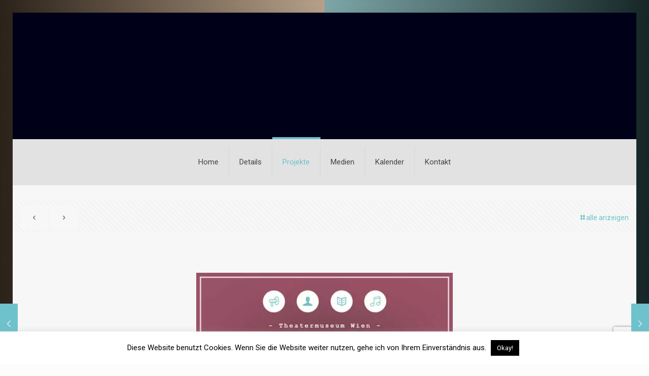

--- FILE ---
content_type: text/html; charset=utf-8
request_url: https://www.google.com/recaptcha/api2/anchor?ar=1&k=6Lf6SogjAAAAACH7y5fa9Y53m-pIWFQfNFbRjDYY&co=aHR0cHM6Ly93d3cua3VjaGlua2EuY2M6NDQz&hl=en&v=PoyoqOPhxBO7pBk68S4YbpHZ&size=invisible&anchor-ms=20000&execute-ms=30000&cb=d6rpdcxbla3r
body_size: 48787
content:
<!DOCTYPE HTML><html dir="ltr" lang="en"><head><meta http-equiv="Content-Type" content="text/html; charset=UTF-8">
<meta http-equiv="X-UA-Compatible" content="IE=edge">
<title>reCAPTCHA</title>
<style type="text/css">
/* cyrillic-ext */
@font-face {
  font-family: 'Roboto';
  font-style: normal;
  font-weight: 400;
  font-stretch: 100%;
  src: url(//fonts.gstatic.com/s/roboto/v48/KFO7CnqEu92Fr1ME7kSn66aGLdTylUAMa3GUBHMdazTgWw.woff2) format('woff2');
  unicode-range: U+0460-052F, U+1C80-1C8A, U+20B4, U+2DE0-2DFF, U+A640-A69F, U+FE2E-FE2F;
}
/* cyrillic */
@font-face {
  font-family: 'Roboto';
  font-style: normal;
  font-weight: 400;
  font-stretch: 100%;
  src: url(//fonts.gstatic.com/s/roboto/v48/KFO7CnqEu92Fr1ME7kSn66aGLdTylUAMa3iUBHMdazTgWw.woff2) format('woff2');
  unicode-range: U+0301, U+0400-045F, U+0490-0491, U+04B0-04B1, U+2116;
}
/* greek-ext */
@font-face {
  font-family: 'Roboto';
  font-style: normal;
  font-weight: 400;
  font-stretch: 100%;
  src: url(//fonts.gstatic.com/s/roboto/v48/KFO7CnqEu92Fr1ME7kSn66aGLdTylUAMa3CUBHMdazTgWw.woff2) format('woff2');
  unicode-range: U+1F00-1FFF;
}
/* greek */
@font-face {
  font-family: 'Roboto';
  font-style: normal;
  font-weight: 400;
  font-stretch: 100%;
  src: url(//fonts.gstatic.com/s/roboto/v48/KFO7CnqEu92Fr1ME7kSn66aGLdTylUAMa3-UBHMdazTgWw.woff2) format('woff2');
  unicode-range: U+0370-0377, U+037A-037F, U+0384-038A, U+038C, U+038E-03A1, U+03A3-03FF;
}
/* math */
@font-face {
  font-family: 'Roboto';
  font-style: normal;
  font-weight: 400;
  font-stretch: 100%;
  src: url(//fonts.gstatic.com/s/roboto/v48/KFO7CnqEu92Fr1ME7kSn66aGLdTylUAMawCUBHMdazTgWw.woff2) format('woff2');
  unicode-range: U+0302-0303, U+0305, U+0307-0308, U+0310, U+0312, U+0315, U+031A, U+0326-0327, U+032C, U+032F-0330, U+0332-0333, U+0338, U+033A, U+0346, U+034D, U+0391-03A1, U+03A3-03A9, U+03B1-03C9, U+03D1, U+03D5-03D6, U+03F0-03F1, U+03F4-03F5, U+2016-2017, U+2034-2038, U+203C, U+2040, U+2043, U+2047, U+2050, U+2057, U+205F, U+2070-2071, U+2074-208E, U+2090-209C, U+20D0-20DC, U+20E1, U+20E5-20EF, U+2100-2112, U+2114-2115, U+2117-2121, U+2123-214F, U+2190, U+2192, U+2194-21AE, U+21B0-21E5, U+21F1-21F2, U+21F4-2211, U+2213-2214, U+2216-22FF, U+2308-230B, U+2310, U+2319, U+231C-2321, U+2336-237A, U+237C, U+2395, U+239B-23B7, U+23D0, U+23DC-23E1, U+2474-2475, U+25AF, U+25B3, U+25B7, U+25BD, U+25C1, U+25CA, U+25CC, U+25FB, U+266D-266F, U+27C0-27FF, U+2900-2AFF, U+2B0E-2B11, U+2B30-2B4C, U+2BFE, U+3030, U+FF5B, U+FF5D, U+1D400-1D7FF, U+1EE00-1EEFF;
}
/* symbols */
@font-face {
  font-family: 'Roboto';
  font-style: normal;
  font-weight: 400;
  font-stretch: 100%;
  src: url(//fonts.gstatic.com/s/roboto/v48/KFO7CnqEu92Fr1ME7kSn66aGLdTylUAMaxKUBHMdazTgWw.woff2) format('woff2');
  unicode-range: U+0001-000C, U+000E-001F, U+007F-009F, U+20DD-20E0, U+20E2-20E4, U+2150-218F, U+2190, U+2192, U+2194-2199, U+21AF, U+21E6-21F0, U+21F3, U+2218-2219, U+2299, U+22C4-22C6, U+2300-243F, U+2440-244A, U+2460-24FF, U+25A0-27BF, U+2800-28FF, U+2921-2922, U+2981, U+29BF, U+29EB, U+2B00-2BFF, U+4DC0-4DFF, U+FFF9-FFFB, U+10140-1018E, U+10190-1019C, U+101A0, U+101D0-101FD, U+102E0-102FB, U+10E60-10E7E, U+1D2C0-1D2D3, U+1D2E0-1D37F, U+1F000-1F0FF, U+1F100-1F1AD, U+1F1E6-1F1FF, U+1F30D-1F30F, U+1F315, U+1F31C, U+1F31E, U+1F320-1F32C, U+1F336, U+1F378, U+1F37D, U+1F382, U+1F393-1F39F, U+1F3A7-1F3A8, U+1F3AC-1F3AF, U+1F3C2, U+1F3C4-1F3C6, U+1F3CA-1F3CE, U+1F3D4-1F3E0, U+1F3ED, U+1F3F1-1F3F3, U+1F3F5-1F3F7, U+1F408, U+1F415, U+1F41F, U+1F426, U+1F43F, U+1F441-1F442, U+1F444, U+1F446-1F449, U+1F44C-1F44E, U+1F453, U+1F46A, U+1F47D, U+1F4A3, U+1F4B0, U+1F4B3, U+1F4B9, U+1F4BB, U+1F4BF, U+1F4C8-1F4CB, U+1F4D6, U+1F4DA, U+1F4DF, U+1F4E3-1F4E6, U+1F4EA-1F4ED, U+1F4F7, U+1F4F9-1F4FB, U+1F4FD-1F4FE, U+1F503, U+1F507-1F50B, U+1F50D, U+1F512-1F513, U+1F53E-1F54A, U+1F54F-1F5FA, U+1F610, U+1F650-1F67F, U+1F687, U+1F68D, U+1F691, U+1F694, U+1F698, U+1F6AD, U+1F6B2, U+1F6B9-1F6BA, U+1F6BC, U+1F6C6-1F6CF, U+1F6D3-1F6D7, U+1F6E0-1F6EA, U+1F6F0-1F6F3, U+1F6F7-1F6FC, U+1F700-1F7FF, U+1F800-1F80B, U+1F810-1F847, U+1F850-1F859, U+1F860-1F887, U+1F890-1F8AD, U+1F8B0-1F8BB, U+1F8C0-1F8C1, U+1F900-1F90B, U+1F93B, U+1F946, U+1F984, U+1F996, U+1F9E9, U+1FA00-1FA6F, U+1FA70-1FA7C, U+1FA80-1FA89, U+1FA8F-1FAC6, U+1FACE-1FADC, U+1FADF-1FAE9, U+1FAF0-1FAF8, U+1FB00-1FBFF;
}
/* vietnamese */
@font-face {
  font-family: 'Roboto';
  font-style: normal;
  font-weight: 400;
  font-stretch: 100%;
  src: url(//fonts.gstatic.com/s/roboto/v48/KFO7CnqEu92Fr1ME7kSn66aGLdTylUAMa3OUBHMdazTgWw.woff2) format('woff2');
  unicode-range: U+0102-0103, U+0110-0111, U+0128-0129, U+0168-0169, U+01A0-01A1, U+01AF-01B0, U+0300-0301, U+0303-0304, U+0308-0309, U+0323, U+0329, U+1EA0-1EF9, U+20AB;
}
/* latin-ext */
@font-face {
  font-family: 'Roboto';
  font-style: normal;
  font-weight: 400;
  font-stretch: 100%;
  src: url(//fonts.gstatic.com/s/roboto/v48/KFO7CnqEu92Fr1ME7kSn66aGLdTylUAMa3KUBHMdazTgWw.woff2) format('woff2');
  unicode-range: U+0100-02BA, U+02BD-02C5, U+02C7-02CC, U+02CE-02D7, U+02DD-02FF, U+0304, U+0308, U+0329, U+1D00-1DBF, U+1E00-1E9F, U+1EF2-1EFF, U+2020, U+20A0-20AB, U+20AD-20C0, U+2113, U+2C60-2C7F, U+A720-A7FF;
}
/* latin */
@font-face {
  font-family: 'Roboto';
  font-style: normal;
  font-weight: 400;
  font-stretch: 100%;
  src: url(//fonts.gstatic.com/s/roboto/v48/KFO7CnqEu92Fr1ME7kSn66aGLdTylUAMa3yUBHMdazQ.woff2) format('woff2');
  unicode-range: U+0000-00FF, U+0131, U+0152-0153, U+02BB-02BC, U+02C6, U+02DA, U+02DC, U+0304, U+0308, U+0329, U+2000-206F, U+20AC, U+2122, U+2191, U+2193, U+2212, U+2215, U+FEFF, U+FFFD;
}
/* cyrillic-ext */
@font-face {
  font-family: 'Roboto';
  font-style: normal;
  font-weight: 500;
  font-stretch: 100%;
  src: url(//fonts.gstatic.com/s/roboto/v48/KFO7CnqEu92Fr1ME7kSn66aGLdTylUAMa3GUBHMdazTgWw.woff2) format('woff2');
  unicode-range: U+0460-052F, U+1C80-1C8A, U+20B4, U+2DE0-2DFF, U+A640-A69F, U+FE2E-FE2F;
}
/* cyrillic */
@font-face {
  font-family: 'Roboto';
  font-style: normal;
  font-weight: 500;
  font-stretch: 100%;
  src: url(//fonts.gstatic.com/s/roboto/v48/KFO7CnqEu92Fr1ME7kSn66aGLdTylUAMa3iUBHMdazTgWw.woff2) format('woff2');
  unicode-range: U+0301, U+0400-045F, U+0490-0491, U+04B0-04B1, U+2116;
}
/* greek-ext */
@font-face {
  font-family: 'Roboto';
  font-style: normal;
  font-weight: 500;
  font-stretch: 100%;
  src: url(//fonts.gstatic.com/s/roboto/v48/KFO7CnqEu92Fr1ME7kSn66aGLdTylUAMa3CUBHMdazTgWw.woff2) format('woff2');
  unicode-range: U+1F00-1FFF;
}
/* greek */
@font-face {
  font-family: 'Roboto';
  font-style: normal;
  font-weight: 500;
  font-stretch: 100%;
  src: url(//fonts.gstatic.com/s/roboto/v48/KFO7CnqEu92Fr1ME7kSn66aGLdTylUAMa3-UBHMdazTgWw.woff2) format('woff2');
  unicode-range: U+0370-0377, U+037A-037F, U+0384-038A, U+038C, U+038E-03A1, U+03A3-03FF;
}
/* math */
@font-face {
  font-family: 'Roboto';
  font-style: normal;
  font-weight: 500;
  font-stretch: 100%;
  src: url(//fonts.gstatic.com/s/roboto/v48/KFO7CnqEu92Fr1ME7kSn66aGLdTylUAMawCUBHMdazTgWw.woff2) format('woff2');
  unicode-range: U+0302-0303, U+0305, U+0307-0308, U+0310, U+0312, U+0315, U+031A, U+0326-0327, U+032C, U+032F-0330, U+0332-0333, U+0338, U+033A, U+0346, U+034D, U+0391-03A1, U+03A3-03A9, U+03B1-03C9, U+03D1, U+03D5-03D6, U+03F0-03F1, U+03F4-03F5, U+2016-2017, U+2034-2038, U+203C, U+2040, U+2043, U+2047, U+2050, U+2057, U+205F, U+2070-2071, U+2074-208E, U+2090-209C, U+20D0-20DC, U+20E1, U+20E5-20EF, U+2100-2112, U+2114-2115, U+2117-2121, U+2123-214F, U+2190, U+2192, U+2194-21AE, U+21B0-21E5, U+21F1-21F2, U+21F4-2211, U+2213-2214, U+2216-22FF, U+2308-230B, U+2310, U+2319, U+231C-2321, U+2336-237A, U+237C, U+2395, U+239B-23B7, U+23D0, U+23DC-23E1, U+2474-2475, U+25AF, U+25B3, U+25B7, U+25BD, U+25C1, U+25CA, U+25CC, U+25FB, U+266D-266F, U+27C0-27FF, U+2900-2AFF, U+2B0E-2B11, U+2B30-2B4C, U+2BFE, U+3030, U+FF5B, U+FF5D, U+1D400-1D7FF, U+1EE00-1EEFF;
}
/* symbols */
@font-face {
  font-family: 'Roboto';
  font-style: normal;
  font-weight: 500;
  font-stretch: 100%;
  src: url(//fonts.gstatic.com/s/roboto/v48/KFO7CnqEu92Fr1ME7kSn66aGLdTylUAMaxKUBHMdazTgWw.woff2) format('woff2');
  unicode-range: U+0001-000C, U+000E-001F, U+007F-009F, U+20DD-20E0, U+20E2-20E4, U+2150-218F, U+2190, U+2192, U+2194-2199, U+21AF, U+21E6-21F0, U+21F3, U+2218-2219, U+2299, U+22C4-22C6, U+2300-243F, U+2440-244A, U+2460-24FF, U+25A0-27BF, U+2800-28FF, U+2921-2922, U+2981, U+29BF, U+29EB, U+2B00-2BFF, U+4DC0-4DFF, U+FFF9-FFFB, U+10140-1018E, U+10190-1019C, U+101A0, U+101D0-101FD, U+102E0-102FB, U+10E60-10E7E, U+1D2C0-1D2D3, U+1D2E0-1D37F, U+1F000-1F0FF, U+1F100-1F1AD, U+1F1E6-1F1FF, U+1F30D-1F30F, U+1F315, U+1F31C, U+1F31E, U+1F320-1F32C, U+1F336, U+1F378, U+1F37D, U+1F382, U+1F393-1F39F, U+1F3A7-1F3A8, U+1F3AC-1F3AF, U+1F3C2, U+1F3C4-1F3C6, U+1F3CA-1F3CE, U+1F3D4-1F3E0, U+1F3ED, U+1F3F1-1F3F3, U+1F3F5-1F3F7, U+1F408, U+1F415, U+1F41F, U+1F426, U+1F43F, U+1F441-1F442, U+1F444, U+1F446-1F449, U+1F44C-1F44E, U+1F453, U+1F46A, U+1F47D, U+1F4A3, U+1F4B0, U+1F4B3, U+1F4B9, U+1F4BB, U+1F4BF, U+1F4C8-1F4CB, U+1F4D6, U+1F4DA, U+1F4DF, U+1F4E3-1F4E6, U+1F4EA-1F4ED, U+1F4F7, U+1F4F9-1F4FB, U+1F4FD-1F4FE, U+1F503, U+1F507-1F50B, U+1F50D, U+1F512-1F513, U+1F53E-1F54A, U+1F54F-1F5FA, U+1F610, U+1F650-1F67F, U+1F687, U+1F68D, U+1F691, U+1F694, U+1F698, U+1F6AD, U+1F6B2, U+1F6B9-1F6BA, U+1F6BC, U+1F6C6-1F6CF, U+1F6D3-1F6D7, U+1F6E0-1F6EA, U+1F6F0-1F6F3, U+1F6F7-1F6FC, U+1F700-1F7FF, U+1F800-1F80B, U+1F810-1F847, U+1F850-1F859, U+1F860-1F887, U+1F890-1F8AD, U+1F8B0-1F8BB, U+1F8C0-1F8C1, U+1F900-1F90B, U+1F93B, U+1F946, U+1F984, U+1F996, U+1F9E9, U+1FA00-1FA6F, U+1FA70-1FA7C, U+1FA80-1FA89, U+1FA8F-1FAC6, U+1FACE-1FADC, U+1FADF-1FAE9, U+1FAF0-1FAF8, U+1FB00-1FBFF;
}
/* vietnamese */
@font-face {
  font-family: 'Roboto';
  font-style: normal;
  font-weight: 500;
  font-stretch: 100%;
  src: url(//fonts.gstatic.com/s/roboto/v48/KFO7CnqEu92Fr1ME7kSn66aGLdTylUAMa3OUBHMdazTgWw.woff2) format('woff2');
  unicode-range: U+0102-0103, U+0110-0111, U+0128-0129, U+0168-0169, U+01A0-01A1, U+01AF-01B0, U+0300-0301, U+0303-0304, U+0308-0309, U+0323, U+0329, U+1EA0-1EF9, U+20AB;
}
/* latin-ext */
@font-face {
  font-family: 'Roboto';
  font-style: normal;
  font-weight: 500;
  font-stretch: 100%;
  src: url(//fonts.gstatic.com/s/roboto/v48/KFO7CnqEu92Fr1ME7kSn66aGLdTylUAMa3KUBHMdazTgWw.woff2) format('woff2');
  unicode-range: U+0100-02BA, U+02BD-02C5, U+02C7-02CC, U+02CE-02D7, U+02DD-02FF, U+0304, U+0308, U+0329, U+1D00-1DBF, U+1E00-1E9F, U+1EF2-1EFF, U+2020, U+20A0-20AB, U+20AD-20C0, U+2113, U+2C60-2C7F, U+A720-A7FF;
}
/* latin */
@font-face {
  font-family: 'Roboto';
  font-style: normal;
  font-weight: 500;
  font-stretch: 100%;
  src: url(//fonts.gstatic.com/s/roboto/v48/KFO7CnqEu92Fr1ME7kSn66aGLdTylUAMa3yUBHMdazQ.woff2) format('woff2');
  unicode-range: U+0000-00FF, U+0131, U+0152-0153, U+02BB-02BC, U+02C6, U+02DA, U+02DC, U+0304, U+0308, U+0329, U+2000-206F, U+20AC, U+2122, U+2191, U+2193, U+2212, U+2215, U+FEFF, U+FFFD;
}
/* cyrillic-ext */
@font-face {
  font-family: 'Roboto';
  font-style: normal;
  font-weight: 900;
  font-stretch: 100%;
  src: url(//fonts.gstatic.com/s/roboto/v48/KFO7CnqEu92Fr1ME7kSn66aGLdTylUAMa3GUBHMdazTgWw.woff2) format('woff2');
  unicode-range: U+0460-052F, U+1C80-1C8A, U+20B4, U+2DE0-2DFF, U+A640-A69F, U+FE2E-FE2F;
}
/* cyrillic */
@font-face {
  font-family: 'Roboto';
  font-style: normal;
  font-weight: 900;
  font-stretch: 100%;
  src: url(//fonts.gstatic.com/s/roboto/v48/KFO7CnqEu92Fr1ME7kSn66aGLdTylUAMa3iUBHMdazTgWw.woff2) format('woff2');
  unicode-range: U+0301, U+0400-045F, U+0490-0491, U+04B0-04B1, U+2116;
}
/* greek-ext */
@font-face {
  font-family: 'Roboto';
  font-style: normal;
  font-weight: 900;
  font-stretch: 100%;
  src: url(//fonts.gstatic.com/s/roboto/v48/KFO7CnqEu92Fr1ME7kSn66aGLdTylUAMa3CUBHMdazTgWw.woff2) format('woff2');
  unicode-range: U+1F00-1FFF;
}
/* greek */
@font-face {
  font-family: 'Roboto';
  font-style: normal;
  font-weight: 900;
  font-stretch: 100%;
  src: url(//fonts.gstatic.com/s/roboto/v48/KFO7CnqEu92Fr1ME7kSn66aGLdTylUAMa3-UBHMdazTgWw.woff2) format('woff2');
  unicode-range: U+0370-0377, U+037A-037F, U+0384-038A, U+038C, U+038E-03A1, U+03A3-03FF;
}
/* math */
@font-face {
  font-family: 'Roboto';
  font-style: normal;
  font-weight: 900;
  font-stretch: 100%;
  src: url(//fonts.gstatic.com/s/roboto/v48/KFO7CnqEu92Fr1ME7kSn66aGLdTylUAMawCUBHMdazTgWw.woff2) format('woff2');
  unicode-range: U+0302-0303, U+0305, U+0307-0308, U+0310, U+0312, U+0315, U+031A, U+0326-0327, U+032C, U+032F-0330, U+0332-0333, U+0338, U+033A, U+0346, U+034D, U+0391-03A1, U+03A3-03A9, U+03B1-03C9, U+03D1, U+03D5-03D6, U+03F0-03F1, U+03F4-03F5, U+2016-2017, U+2034-2038, U+203C, U+2040, U+2043, U+2047, U+2050, U+2057, U+205F, U+2070-2071, U+2074-208E, U+2090-209C, U+20D0-20DC, U+20E1, U+20E5-20EF, U+2100-2112, U+2114-2115, U+2117-2121, U+2123-214F, U+2190, U+2192, U+2194-21AE, U+21B0-21E5, U+21F1-21F2, U+21F4-2211, U+2213-2214, U+2216-22FF, U+2308-230B, U+2310, U+2319, U+231C-2321, U+2336-237A, U+237C, U+2395, U+239B-23B7, U+23D0, U+23DC-23E1, U+2474-2475, U+25AF, U+25B3, U+25B7, U+25BD, U+25C1, U+25CA, U+25CC, U+25FB, U+266D-266F, U+27C0-27FF, U+2900-2AFF, U+2B0E-2B11, U+2B30-2B4C, U+2BFE, U+3030, U+FF5B, U+FF5D, U+1D400-1D7FF, U+1EE00-1EEFF;
}
/* symbols */
@font-face {
  font-family: 'Roboto';
  font-style: normal;
  font-weight: 900;
  font-stretch: 100%;
  src: url(//fonts.gstatic.com/s/roboto/v48/KFO7CnqEu92Fr1ME7kSn66aGLdTylUAMaxKUBHMdazTgWw.woff2) format('woff2');
  unicode-range: U+0001-000C, U+000E-001F, U+007F-009F, U+20DD-20E0, U+20E2-20E4, U+2150-218F, U+2190, U+2192, U+2194-2199, U+21AF, U+21E6-21F0, U+21F3, U+2218-2219, U+2299, U+22C4-22C6, U+2300-243F, U+2440-244A, U+2460-24FF, U+25A0-27BF, U+2800-28FF, U+2921-2922, U+2981, U+29BF, U+29EB, U+2B00-2BFF, U+4DC0-4DFF, U+FFF9-FFFB, U+10140-1018E, U+10190-1019C, U+101A0, U+101D0-101FD, U+102E0-102FB, U+10E60-10E7E, U+1D2C0-1D2D3, U+1D2E0-1D37F, U+1F000-1F0FF, U+1F100-1F1AD, U+1F1E6-1F1FF, U+1F30D-1F30F, U+1F315, U+1F31C, U+1F31E, U+1F320-1F32C, U+1F336, U+1F378, U+1F37D, U+1F382, U+1F393-1F39F, U+1F3A7-1F3A8, U+1F3AC-1F3AF, U+1F3C2, U+1F3C4-1F3C6, U+1F3CA-1F3CE, U+1F3D4-1F3E0, U+1F3ED, U+1F3F1-1F3F3, U+1F3F5-1F3F7, U+1F408, U+1F415, U+1F41F, U+1F426, U+1F43F, U+1F441-1F442, U+1F444, U+1F446-1F449, U+1F44C-1F44E, U+1F453, U+1F46A, U+1F47D, U+1F4A3, U+1F4B0, U+1F4B3, U+1F4B9, U+1F4BB, U+1F4BF, U+1F4C8-1F4CB, U+1F4D6, U+1F4DA, U+1F4DF, U+1F4E3-1F4E6, U+1F4EA-1F4ED, U+1F4F7, U+1F4F9-1F4FB, U+1F4FD-1F4FE, U+1F503, U+1F507-1F50B, U+1F50D, U+1F512-1F513, U+1F53E-1F54A, U+1F54F-1F5FA, U+1F610, U+1F650-1F67F, U+1F687, U+1F68D, U+1F691, U+1F694, U+1F698, U+1F6AD, U+1F6B2, U+1F6B9-1F6BA, U+1F6BC, U+1F6C6-1F6CF, U+1F6D3-1F6D7, U+1F6E0-1F6EA, U+1F6F0-1F6F3, U+1F6F7-1F6FC, U+1F700-1F7FF, U+1F800-1F80B, U+1F810-1F847, U+1F850-1F859, U+1F860-1F887, U+1F890-1F8AD, U+1F8B0-1F8BB, U+1F8C0-1F8C1, U+1F900-1F90B, U+1F93B, U+1F946, U+1F984, U+1F996, U+1F9E9, U+1FA00-1FA6F, U+1FA70-1FA7C, U+1FA80-1FA89, U+1FA8F-1FAC6, U+1FACE-1FADC, U+1FADF-1FAE9, U+1FAF0-1FAF8, U+1FB00-1FBFF;
}
/* vietnamese */
@font-face {
  font-family: 'Roboto';
  font-style: normal;
  font-weight: 900;
  font-stretch: 100%;
  src: url(//fonts.gstatic.com/s/roboto/v48/KFO7CnqEu92Fr1ME7kSn66aGLdTylUAMa3OUBHMdazTgWw.woff2) format('woff2');
  unicode-range: U+0102-0103, U+0110-0111, U+0128-0129, U+0168-0169, U+01A0-01A1, U+01AF-01B0, U+0300-0301, U+0303-0304, U+0308-0309, U+0323, U+0329, U+1EA0-1EF9, U+20AB;
}
/* latin-ext */
@font-face {
  font-family: 'Roboto';
  font-style: normal;
  font-weight: 900;
  font-stretch: 100%;
  src: url(//fonts.gstatic.com/s/roboto/v48/KFO7CnqEu92Fr1ME7kSn66aGLdTylUAMa3KUBHMdazTgWw.woff2) format('woff2');
  unicode-range: U+0100-02BA, U+02BD-02C5, U+02C7-02CC, U+02CE-02D7, U+02DD-02FF, U+0304, U+0308, U+0329, U+1D00-1DBF, U+1E00-1E9F, U+1EF2-1EFF, U+2020, U+20A0-20AB, U+20AD-20C0, U+2113, U+2C60-2C7F, U+A720-A7FF;
}
/* latin */
@font-face {
  font-family: 'Roboto';
  font-style: normal;
  font-weight: 900;
  font-stretch: 100%;
  src: url(//fonts.gstatic.com/s/roboto/v48/KFO7CnqEu92Fr1ME7kSn66aGLdTylUAMa3yUBHMdazQ.woff2) format('woff2');
  unicode-range: U+0000-00FF, U+0131, U+0152-0153, U+02BB-02BC, U+02C6, U+02DA, U+02DC, U+0304, U+0308, U+0329, U+2000-206F, U+20AC, U+2122, U+2191, U+2193, U+2212, U+2215, U+FEFF, U+FFFD;
}

</style>
<link rel="stylesheet" type="text/css" href="https://www.gstatic.com/recaptcha/releases/PoyoqOPhxBO7pBk68S4YbpHZ/styles__ltr.css">
<script nonce="hE5GDBApr1cB-ecDwANJ0Q" type="text/javascript">window['__recaptcha_api'] = 'https://www.google.com/recaptcha/api2/';</script>
<script type="text/javascript" src="https://www.gstatic.com/recaptcha/releases/PoyoqOPhxBO7pBk68S4YbpHZ/recaptcha__en.js" nonce="hE5GDBApr1cB-ecDwANJ0Q">
      
    </script></head>
<body><div id="rc-anchor-alert" class="rc-anchor-alert"></div>
<input type="hidden" id="recaptcha-token" value="[base64]">
<script type="text/javascript" nonce="hE5GDBApr1cB-ecDwANJ0Q">
      recaptcha.anchor.Main.init("[\x22ainput\x22,[\x22bgdata\x22,\x22\x22,\[base64]/[base64]/[base64]/bmV3IHJbeF0oY1swXSk6RT09Mj9uZXcgclt4XShjWzBdLGNbMV0pOkU9PTM/bmV3IHJbeF0oY1swXSxjWzFdLGNbMl0pOkU9PTQ/[base64]/[base64]/[base64]/[base64]/[base64]/[base64]/[base64]/[base64]\x22,\[base64]\x22,\x22d8ObwqA4w69Zw73CscOqw6zCg3BgcRvDp8OAdFlCXsKVw7c1K1XCisOPwoDClgVFw44ifUkXwrYew7LCg8Kewq8Owq7Cq8O3wrxMwo4iw6JJPV/DpCdJIBFhw4w/VEBKHMK7wonDgBB5TE8nwqLDisK7Nw8cDkYJwovDj8Kdw6bCj8OwwrAGw4fDn8OZwpt1eMKYw5HDgcKLwrbCgGlHw5jClMKNRcO/M8Kiw5rDpcORfsOpbDwhfArDoT4/w7IqwrnDg03DqA3Cp8OKw5TDqD3DscOcfAXDqhtlwoQ/O8OsHkTDqFTCumtHFcOmFDbClgFww4DCrQcKw5HCgw/DoVtOwrhBfjwnwoEUwq5qWCDDo295dcO5w5EVwr/DqcKUHMOyXMKlw5rDmsONTHBmw5rDncK0w4Niw7DCs3PCjMOMw4lKwqx8w4/DosOaw4kmQiHCpjgrwoQbw67DucOjwpcKNlBawpRhw7nDpxbCusOZw6w6wqxRwpgYZcObwp/[base64]/CisOIXz7CrzwFFcKDDFLCp8O5w48EMcKfw6FIE8KPKcKiw6jDtMKFwq7CssOxw75GcMKIwos8NSQRwprCtMOXAThdejBpwpUPwp98YcKGQMK4w49zGcKawrM9w4t7wpbCskAWw6Vow6M/IXouwpbCsERHWsOhw7Jxw4QLw7VtQ8OHw5jDkMKvw4A8RMO7M0PDqjnDs8ORwqLDkk/CqHXDicKTw6TCszvDui/DgRXDssKLwrnCr8OdAsKvw6k/[base64]/cDoqKX4odlDCjFVJBljDm8K1InVffcOqRcKqw5vCiknDmcOrwrBFw5fDhCTClcKZI1jCk8OsbsK/[base64]/CkcOFw4V6eiLDqRfCr8K4woZmVhUzw4vCvBh+woEwPiDDgsOKw5zCr2xNwr14wp/Co2jCrQN6w7TDnjDDmMKew7MbTsK4wqjDvmXCqEPDtcKjwrIAC1wRw7UIwqdXU8OEAMOxwpTCuwXCg0vCm8KcDgZAd8OrwoTCpcO6wrLDi8KoJnY4bBzDrQ/DiMK8T18UZsOrV8Oiw5zDmMO+P8KDw6QnT8KQw6dnE8OWw7XDoxhhw43DmsKeScOzw5FowoBmw7nCpsOWVcK5woJCw5/[base64]/w5A+PnnCsUU4XVPCtHPCksKtKcO6BcKmwrHChcORwotwH8OiwpJ+cGLDnsKIAA3CvA9IBVDDqMO1w63DksO/[base64]/P8KLAMK7cAgfVEDCqSVdwpMNdFvDk8K7N8OpVcKAwqENwrHCoRxAw57Cl8KOV8OrMRvDrMKMwpdDWSTCucKHQ29ZwqopdsOdw5w6w4DCngHCpArCnhHDm8OmI8KwwrDDrSLCjsKuwrHDjFJWNsKEFsO9w4TDnE3CrcKGZcOfw7nCnsK/[base64]/RX3DqCTCvlvDgcKPwo3DqFl6QX0Gw5s4ChnDjyNTwosjSMKyw7HChlHClsO+wrJOwpDCu8OzRMKjYk/[base64]/PhXDuj1vXsODeyXCjcKFEwvDoMOdfsKKw5hKwpDDviLDmHfCuzrClnPCs3vDssOjNCJRw71aw5dbLsKUbMORIT9UZ0/Cp3vDpy/Dok7Dg1PDjsKqwr9RwpjCocKqMgjDqCzCjsKNIyzCt1/DtcKzw5c4FsKfBWI4w4LCrj3DlBHCvsK1WcO/worDljEeY3rCljLDoFnCjjYtIxvCs8OTwqsdw6DDicKsXDHCvQpQLjXDj8KSwoTDiFfDvcOcFCzDjMOKIk9Ow5IQw4/Dv8KLM13CrMOvMxYBW8O7Eg3DkEXDkcORCW/ClA0tE8KzwqHCiMKmVsOow4XDsChhwqJIwp0zCAPCpsK9I8K3wpMDJW5KGzJoCMOTAzptTSTCrxdOQQljw5PDrjbCiMKmw4HDmsOmw7srGR/[base64]/CnljDtXVpBcK/N3fDtMOVQ1fCuTvDvsOFWV50JsK1w5rDsRk3w5zCtMKOcMKVw6jDr8Oqw7JGw7/[base64]/w5JhwqQYfWjCpnnCmUJnwpRXw7vDv8OVwqTDj8OEPz53w4UcX8KaYwsiUB/DlWxZd1VxwqgKOlxpXhNcb3UVDw9NwqgXJVzDtsODCsOqwr7DqB3DjMO9AcOEbG1ewrLDu8KXXjU0wqV0S8KRw67CjSPDtsKPMSTClMKMw7LDjsKgw4UwwrbCrcOqcTc9w6zCm3TCmi/[base64]/[base64]/[base64]/w4xnW8OaaBHCmglYw59ue1lxwojCj3tDA8K+UsOfIMKyNcK6NxzCliLCn8OwQsK6eTjCkWnChsK/[base64]/CncOyM8KcRMOgw5thHMKpw590Gl96JDXCjjgsAjhaw78YfF0SFhgHEXgRwoIvw5ctwqAswqjCkC4Ew5QJw7F3TMOPw7taCsKjPcKfw7VJw695XXh1w75gAMKCw65kw5vDuGRmwr1pQcKtSjlbwpjClMObe8Ogwo85BC8DKcKnMmzDkgBOwonDq8O/LEvClRnCn8O7CsKpWsKFesOmworCrXo9w6Eww6TDuljCsMOKPcOHwpTDk8Kkw4IkwpsNw6wcDjLDrcKoGMOdCMKWYiPCn3/[base64]/Dt8KOwpTDvMKcYHI0GCh8RizDh8OZw4XCg8OXwpbDi8OoHcK8LWgxXn8Rw48+U8O5cQXDscOCw54tw4vCsXYkwqLCocKcwrzCjB3DscOrwrPDrsOywp9RwrV9EMKvwpTDjsO/F8K9NsKkw6rDo8OfNH/CjR7DmR7CtsOkw7ddOxkdCcOFw78GNsKYw6/Dg8OabG/CpsO/d8KSwq/DssK4EcKoPzdfbjDChMOBecKJXXJWw5XDnAcaA8O0FS5PwpTDg8KOen7CnMK4w5tqN8KKc8Onwo5Gw7dhYsOKw6YTKBh3QRpuQAfClMKiJsKFPxnDlsOzMMKdYFEawrrCiMOcW8OAVB3Dr8Onw5IDUsKbw7RBwp0BUWAwBcO8IW7Cmy7CgMKHK8O/[base64]/[base64]/DiE0dB8Okd8KZfsKMV8K1FDR3BcO+w43DjcOrwr7CnMKaPm9sb8KSf11OwqLDlsKEwq7DhsKAKsOUCidwURYFWEl9Z8OIaMKHwqfDgMOVwr0Ew7vDq8O7w5N3OMOgScOIb8KOw5Uqw5jDl8O/wrzDt8K8wqQDP27Cr23CgcOTeUHCosK3w7fDlDnCpWzCuMKqwp9XA8OuTsOdw4fCmw7DjRxmwo3DvcK6S8K3w7TDlcORw5xSH8OpwpDDnMKULsKkwr58bMOfdDzDpcKcw6HCozUnw73DvsKtZWjDimPDscK/w6Zpw4gEBsKLwpRaJ8OvdTfCo8KhSwnCqUDCgSFrYMOKUUfDkVTChDXCjl3CgnvCjWw8TsKMbMOAwoLDnsO1w53Dgx/CmW7CoU/DhcKaw4YDKRTDqz7CpznCg8KkI8ObwrdSwq4rAsK9cWhww5p4cVpUwrbCssO0HsOSUAzDpVjClMOOwqvDjHJBwp7CrGvDsl4vNwTDk0p8fADDlsOND8Ocwpk5w5cEw5pbbTACK2vCi8OOw5TCunt/w7HCrzHDgCHDv8Khw7oJKW8Nc8KQw5/[base64]/SW/[base64]/DtsOGBMOZcMOGFsKGK8KhIinDnBzCgyPDl1XDjcOFE0rDqHXDm8K6w6p2wpLDjBRRwq7DqsOqZcKuSGRjbngSw4BYbcKCwobDj3l+FsK4wpppw5YPEFTCpV1CeUw3GjnCjHRJTBLDsALDvmZpw6/DlDh/w5nCvcK2WGEPwp/CuMKwwo9hw7A+w7J2Q8KkwqrDtXDCmUHCnHcew5nDs03ClMK7wroLw7o6fsKMw63DjsOFw4Awwpotw7rChh3CsRhJGzjCkMOTw6/CncK9NcKCw4/[base64]/[base64]/DhsKkGD0MwpXCv8Oaw4/Cr2HCjS01SjZAG8KxIcORL8OAWcKawocxwrnDjMOoaMKzJwXDtTRewpVzCcOpwoTDgsKlw5ZxwpJbBi7DrXDCmD3DuGfCggpuwoMMCwg2PmBpw5EVQMKXwpHDsljClMO1EVfDuybCvRTChlBPThs5T2o8w6Z6ScKUL8O/w4xxL3PCi8O5wqHDlT3ClMKDTiNhFzbDvMKRwr5Jw6MowqXCtTtvS8O5McK6RCrDrmw4w5XDm8OswoR2wrIAWsKUw5ZHw7N5wrolfsOswqzDpsK8W8OHD1zCmWtJwrXChTvDqMKdw7YfRMKAw7/CrDI3BXrDqDpkTl3DgGtww5bCksOew7puQCgMA8OFwoHDgcOvbsKuw5hHwqwmQcOhwpEUQsKcG1B/CUpLwpHCm8ONwrPDtMOeaQcjwosbUsKaNB/DlnTChcKOw41WVC5nwrdkwqQqSsKjEcK5w60ceXNtcjXClsO2b8OOecKnIMO6w7pjwpolwoXCiMKLwqoQBjfCgMOMw5k9EjHDh8OAwrTDisO+w7A4w6FWY1fDvyvCojvCkMKFw7TCggg0fcK6wpTDuUlWKirChyV2woYiKsKJenFrZjLDjVRHw5Fpw4/DsRTDsQcSwoZyamjDtlLCoMOQwq0DbCLDv8K6wqrDucKkw6plSsKgID/Di8KNQwFjw58iUxpfVsOACcKvOmfDlT8PVnLCrGhLw5RNPGXDhcOkBsO/w6zCnnjCucKzw4bCtMKxZgAXw6DDgcKMwp4xw6FUAsKlS8OMSsO+wpNEwoTCtUDCkMOSLknCh3fCi8O0bV/DvMK0Q8O7w5PCvcO1wpwvwrhpb3vDocOrNhxNw4/CnzHDrUbDkmRsCidhw6zDiGE/KT/Dj0jDjMOmfz16w4hDOCIBWMKZdsOZO13CmX/DtcO1w6gCwolUbANRw6Y4wrzCgQ3CqXkHE8OVLyU8wpgTY8KHLMOCw67CtyxswrBMw4TDm0PCk27DrsObNkHDnRrCrm1Ww4wCcxTDpsKAwrsXEMO3w53DlVPCj1bCnj0sW8OwbsOHLsO5XixwJ0Vtw6V0wqPDqwhxM8O5wpnDlcKEwos7b8OIOcKpw69Mw5E/LcKYwobDnhTDhRzCscOWQFnCrMKfOcOtwq/CsmglRHDDtArDocOGw4NfZcO3I8KVwqBNw7Rfd0zCo8OVF8K6BhFzw4HDpmtkw7RMXH7Cm0h+w6JfwoR4w5cQQzrCnTHDtcO7w6fDpsO7w4vChn3Cr8K3wrp4w5dBw6klaMK8Z8OFaMKUa37Cp8OBw4nCkzzCt8Khwqcow6XCgEvDr8OKwo/DiMOYwrrCusOlacKQJMOGdkQwwoULw5toA07Ci1zCnWrCrcO9wp4mesOpW0IFwpYiLcOiMisKw6nCqcKAw4PCnsKyw5EnEsOiwpnDrQjDi8OdcMOKMD3Cm8KILDHCi8KcwrpBw4zCp8KMwpchM2PCmsKgYGIUw7TCo1FbwpvDjERCUFImw5V/wplmT8O4KlnChmnDgcOVwovCjlxXw7bDrcKXw4fDuMO3Q8O7V0bDj8KJw57Cs8OGw4JWwpvCkjw6WWRfw7nCusKbDAYgFsKJw4BKW1vDvsOhJh3Cs1Jmw6IUwqtjw4xUNwgvw7nDicK/SiTDhRMxwqfCkRNzDMKOw5PCrsKUw6hXw61PVMOnCHvCrjrDim8iEMKCwo4cw4fDhnd9w6ltaMKbw5fCiMK1JQzDiExewp/ClEZtwrNoNm/DoD/[base64]/DmjLDm8OjbMOSwoPChsKVZMOWKyXDtisiJcOgQUHDssOnTcKYMcK5w4LCh8KfwqMAwobCum7CljRXRnVGU2HDjEnDq8KOV8OXw4HCm8K+wqLCqsOZwpt2cm0VPREdRmULRsOawozDmirDrkl6wptTw4/[base64]/F8KZQMOTwpN+RsKoal4dw6/Dr13DkB4ZwqUfVx1pw7Rywp7Dg1DDiG4VCklFw7TDpMKSw7cAwpk9EsK/wr4vwonDjcOpw6/Dkx3DvsOcw6TCih0PDBPCmMOww55FWcObw6wew63Ckgxww69VQXlNLsKBwpNlwonCpcK4w5x5ScKjDMO5UMOwE1xBw4wJw6LCgsOGw7TCqx/CiUx8fnM2w4bDjRwUw6RdPMKjwqw0bsOuLj98QkJveMK5wqrDjg8aJsKLwqZzQMKUL8OEwo7DkVksw5TCrMK/wrtyw503cMOlwrXDgCHCrcKUwr/DlMO1GMK+difDoSXCmCXDh8KvwpvCr8OZw6lIwqd0w5DDrlHCtsOewozCghTDjMK+OUwew4UQwoBBS8Krw7wzOMKRw4zDpybDinXDowUkw6luwq3Cvh/CisKuLMKIwpfCkMOVw4lRHDLDtCJkw5tqwr1WwqhQw4RIesKvQkvDrsOLw4fCocO5QH4Xw6RVaAgFw5LDglbCtEAZeMKIBGHDrFrDjcK0wqzCqjtWw7PDvMKCw7UMPMKPwqnDuk/DoFTCmUM4wqbDtDDDllstW8OuTcKewr3DgA7DghDDuMKHw7wFwoZaCsO+woMHw7U4YsKbwqYULcKiWlhrLMO2G8OGWABaw7kMwrjCp8OqwotlwqjCrDLDqh9sZBLCi2DDhcK4w6ggwprDkyTCmG0/[base64]/woRxw4I3w67CpGozwrVlMF3DrsKAd8O3wo5pw77DngNVwqtsw5zDq3XDkzjCvMKCwpt/J8OlIsKJIwjCqcKxZMK+w6A3w4HCtQwwwosGM3zDtRN5wpw3PxtbREbCs8KBw7rDlMOGcgYdwoTCtGsVVcOuHhQHw4l8wrPDilnCgkPDtErDpsO5wogCw4phwrzCqMOLeMOPZhTCpcK+wqQvw4NPw7V3w6VPw4YMwr1cw4c/C3Rhw4seM2UoVR/ClUQEwobDnMK5wrLDgcK7UsOyI8ODw5BMwoh4K2vCkGU0DGgmwojDuhpBw5PDlsK2wrwccglgwr3Ds8KQd3fCuMK+BsKYLSbDjDcrPDzDqcOwa01QUcK3PkPDtMKrDMKvYRXDvEQ/[base64]/CmFh1PH/[base64]/Cj8KSwr0SwrhIDnVWVMK1w5FOw6wIdBbDvHHDl8OSNCjDqcOQwqvClRjDqixsUhwsIUDCokHCj8KXVhVbwp/DmcO+cFIPWcOGElxTwr5Dw4ssZsKUw4fDgwszw5B9c1HDjmTCjsOsw5UUGcKbacOcw4k1RxPDmMKtwq/[base64]/ClsO6w47Dg8KOw6XDnMO2wo3DuCTDucK/w4s+wq7Cq8K+EjrChjVIeMKMwprDs8OJwq4fw5p/fsOcw71NNcOeXMOCwrvDhjQTwrzDmMOZBcOdwokyWGwVwpZlw4HCo8Opw7nDoTfCscO2QADDjMKowq3DqkIxwpNjw65JWMKywoAHwqrCj1kEHjscwqrDmH7DoXoWw4Rzwr/DhcOGVsKWwrUTwqVxb8OUwr1+wqIlwp3DhlzCssOTwoFFF3t2w6pyQjDDlVbCl1N/[base64]/DqXLDuzzDusKUCgJ9w4PDuUPCqMOfw5TDmsKVKxw1dMOjwpjCpH/DtsOPAjoEwqUxw57Dvk3DgRV5M8Okw6PCmMOcPkLDlMKlQjTDmMOeQz7ClsOqR1PDgjs+KcOiQMO4w4LDkcKgw57DqXXDhcKNw55ZecOrw5RWwqXCkSbCqQnDq8K5IyTChgDCssODJmDDrsOew4/DuVxcD8KsdgLDtsORdMOLZMKhw7EowrxowrvCt8KCwpjCscK4wq8OwrfCicOVwp/[base64]/DncKHRMOow7sew6cWw7rCisOJwqpvXh3CrxpGfA1Two/DhcKVI8O7wrbCiQ55wqUPHRPDsMOWZMO5LcKOXcKQw6LCmGh9w5zCisKMwqllworCr2fDqMKSYMKlw65pw6nDiCHCsVQITyrCvMOUwoVsFBzCvjrDo8O6cQPDvnlLHQ3CrXzDucO/[base64]/DjcK2wr8JFsKVw4sbWCPDqMKcworDmiLCnjPDvsOOHFnDnsOCUVrDlMK5w5UXwrTCrAlGwpzCmV7DjjHDusO2w5bClWpmw4vDjsKdw63Dvl3Co8Ovw4HCm8OSM8K4bA5ROMOcRwx5NUcHw650w4fDuj/CvmHDhMO3FBjCozrClsOfBMKFwq/Co8Opw4Mnw4XDg37CiEwwYGcyw6XDrB7Cl8Olw4vClcOVb8Ogw5ZNMVlqw4Z0JnNyNhRvBcO+GRvDlsKtSCtfwr4Xw7TCnsKgU8KZcj7CijRPw4g5B1jCi1QOcMOVwq/Dv0nClWh1RsO9aQhwwrrCl2IDw5ICQsKrw7vCmsOpIMOuw4nCmU3DmnFdw6ZJwrrDocOdwohORcKow5fDicOVw6w1KcKqUMKlGlzCvQzCj8Krw7A4FMOEbsKvw68IdsObw5PChwQMw63ChnzCnT8cTCoLwpE0OcK/w7zDp1zDusKLwo7DjiIAHcOBbcKZDm3DlWLDszw4NXjDhnpdbcOGViDCucOZwrV+S0/[base64]/DgQ5qD8KbFXEkw5l6w5bDiMKYw7PDqMOhYT1Tw6zDnihFw5AIZg1bUgjCuhDCiGXCkMOXwq8zw6XDocOFw6BiRhECcsOOw7LCtA7DvHzCscO0PMKDw4vCpV/CucKjDcOYw4FEABw1dsOGw4pJbzPDksOiSMKwwprDo3QfdwzCihEFwoxFw4rDrSTCmxw/[base64]/[base64]/[base64]/Ci8OQf3TDvm1uw4XDrMKuT0nDm8Ocwp4wwoYFIMKVMcKxX1PCoXDChhEWw4RCTG3CocKxw7PCocOww7TClMKHwpwYwqBmw53CocKpwozDnMOpwqEIwobCqCvChXhhw7bDtcKjwq3DlMO/wp7DusKWCWnCmcOpeEhVEcKkKcKkGADCuMKtw5lNw5XCt8OqwqjDi1NxY8KWAcKVw6zCqsKvGUbCvQNyw4TDlcKYwrDDq8Kiwoglw50owpzDtMKdw6/[base64]/DuivDqMKXMn4EwpJtwpHCoxhrWyVcUMKYB3rCrcOeYsKdwod5R8Kxw6cpw5HCj8OTw4M9w4EKw54ZfMK5w7IzLXfDpSJbwq0nw4HCnMOVMwxucMOEESXDv2nCkh9/URcBwpNlwqDDmR/DjHbCigd/[base64]/CpcOVwroUw7HDpEI2w4IMPcK8f8Kjwp7Di8KOX2dHw5vDmSQSUXhSMsKawoBvN8OVwovCpV7DgBlQLMOVSDfCpsKqw4jDoMKVw7rDl01gJiQkQHhhAMKnwqtqWl/DgcKHJ8KsSQHCoCzCkjvCj8OFw5DCqh/DtMKAwqTCj8OuD8OBZ8OrKlbCmGEnTcKzw47DjMKPwpHDrcKtw4Rewp1Zw5/[base64]/RhrDjCA9wrHCt1EhwoQEw5PDoMOCw7MjKcKswrHDtlfDlGTDp8ORH0lHUcOPw7DDjcODGUtBw6bCjcKzwrs7KcK6w6fCoHRew5/CgQJpwpzDvw8Vwrh/[base64]/[base64]/wol4wrBywohTwpfDtlLCv1/DoTTDvw7CqTgqN8O9DsKdQ17Drz7CjT4JCcKvwobCk8KNw70TTMOHC8OcwrXCsMKyM0rDusKZwp80wpFOw6jCs8OwZRXCosKOMsObw47CssKSwqI1wpw9PivDgsK4VlXCgx/Cnkg7TH1zIMOGw6/ClxJrHGXCvMKgUMOoFsO3OgBsVXQ7IQ/CrlbClMK8w7zDm8OMwr5fwqPChCjDuDjDohnCh8OgwprCi8Oaw6Jtw4ssJGByM395w6HDqkfDli3CixrCnsKMARpgUH56wplFwoVMTsOGw7ZdZD7CpcK5w5TDqMK+f8OCT8KuwrbClcKSwrfDph3CtcOTw77DusK3A2g6wrbCjsODwqTCmARCw6/DgcK1w6TCgHIew4FBJMOtAGHCusKhw7h/YMODfQXDqVNkeUlZYcOXwoZCIVDDuWjCsntlAHM5TSTCnsKzwpvCo0rDlT4OQFxPwqYSS2sJwqXDgMKWwqdHwqt5w7jCisOnwpg+w7NBwrvDoyjDqSfCnMOew7TDlzvCo3TCg8KFwpMxwol+wpRaEMOowpnDryMkYcKiwoowKMO4HsOJNsKpIw9PbMKZFsOBeQ0/dmsNw6BSw5zDqlgGcsK5J0QJwqBWGEbCuTPCrMO0w6ICwrvCs8KgwqfDhHzDumYTwp0BTcOYw65pw7/DsMOvGcOaw7vCkDAmw6oWKMKiw4M4PV8Tw67Cu8KIAcOEw6ocawrCosOJcMKew5fCpMOgw5V/[base64]/woHCsyQcbcK+wqpYwqYrKAk9wqtaPT8zwoNlwpk4TQUzwp7DuMKsw4UVwqNjBS/[base64]/[base64]/wpXCssObRMKYwrbDrXTDnCnDrMO4acK1O8KgJgwvw5bDhW3DsMO4PcOPVcKnEwUqcsOQa8OLXCfDkQlHb8OswqrDh8OYw7rCt0cCw6A3w4h9w5gZwpvCrDrDkwkEw73DvCnCucKgchQow6Bmw4YawrUUJMKgwqkVFMK1wrbCmcOxW8KmLC1ew6/CpMKiIRstM3DCv8Ktw6TCgCbClgPCssKBODnDkMORw5bCng8dRMKWwq0nE184VsOewrLCljjDrHEQwqpVV8KMSj5WwqvDpsKPVno+cCvDqMKQT1nCiyjDmMKmacODaGo5wo5NV8KCwq/[base64]/Ds8OVwrfDjMKCHMKxPRJSAsKOOicWZ8KhwqHDsTLCisO1wr3Cu8OpMxDCmzgnWMOFES3CgsOmP8KVHnPCosOjUMOYCcKfwo7DnC07w7ANwprDisOcwppcXCTDocKow7ovFRQow5pqEMO3PwvDtcK7fWVvw6XChncQOMOhSm/Dq8O6w6DCuyHDrWfCgMO8w5LCoGdNYcOqBHzCvnbDnMKMw7N9wrLCosO+wpEHDl/DnCcUwowrOMOdO1pfU8OkwqVxT8OTwpzDpMOCEw/CuMOxw4HCvwjDu8K7w5bDhcKGwowTwrVaZEBOwqjCijBGfsKUwrvCjcK9acOQw5TDqMKIwqtTQnBHHsK5FMKiwo1ZCMOvOMOVKsKyw5bCsHLCjW/Dj8K+wp/CtMKjwotRTMO2wqbDk3geIDjCgzocw4g2wq0EwrjCkVzCl8O8w43DoHF3wqDCgcOdeyTDj8OWw5NHw6nCrTRvw7VIwpIZwqsxw77DnMOefMODwo4XwqFgNcK3LcOYc2/CqXXDgMK0UMKLdsK9wr92w7JjN8OJw7cBwrJdw40oAsKxwqzCoMK4ZEVdw6QpwqTDnMO0bMOQw5nCvcKQwoNbwp/DhcOlw6rDp8OSSwMww7Asw786DjMSw4xbecOjPMO3wqxEwrt8wrbCmMKEwqkIKsK0wp/DrcKwAVXDosK7EDJPw71lC2nCqMOaO8OXwr3DvcKbw4TDqR8pw5/[base64]/CgyhAUlDCr8KmDmXDt0HDs8K5wrjDiMOxw79PeTvCik3DpF4Zw7xlT8KcKsKlBEDDusKFwoMBw7dldEXCq1jCo8KsHjJpHhksDEjDnsKjwoQ/w5jCgMKDwppqJws0dWU+ZcK/L8Opw5ltTcKJwrolwqBUwrrDogDDsEnCl8KoYj47w4fChXRew6TChMOAw4kQw5QCNMKEwpx0E8K2wrtHw6fCjMOtG8KLw5fDlsKVT8OZI8O4TsOHC3TCvBLDomd/w5XCsBtgIkfCu8OgfcOlw6hlwpAcK8Oqw77DlsOlRQ/[base64]/[base64]/QCLCnVt/HcKnEsOTKcOrw6/DuMKwLHEiw7vCjcOLw48iXxJVeWHCkyU9w7/CmsKkZHzCjiRsFxrDol3DjsKcYzpJH23DvFpaw6MCwqTCpMONwpTDlHzDv8K6CMOjw7bCuyklwonChF/Di3wmd3nDvgpvwoJcPMO3w6Y0wot2w6sGw6QJwq0UVMKDwr8cw67DkmY1MxXDiMOEY8KkfsOxwopDE8ONTRfCumNnwr/Csx/Dk0Y+wosPw4ZWCj8NUArDrGzCmcOzBsOHADvCocK0wpZrHR8Nw43Cn8KPWRLDgxp/w63DtsKZwpXCr8OvfsKScWckXQZ1wrkuwp49w69ZwpPCrUnDnUzDiCMuw6TDkWd7w59Qdg9Gw7vChW3DhsK9UW1gGxXCkk/[base64]/CpAvDocKmGkzDo1RYw5fCi3zDswHDjcK7IlzDvEfCl8OuFEAmwph/[base64]/DgRBvw4jDmXU/wrVqw7QzNhrDjcO3E8ODZcKAVMORW8KKacKBYy9UFcOaVsOtEl5Aw63CoTvCi3fCjQLCiE/CgWxnw7YhZsOaSDsrw4HDvyRTE13CindswrXDjknDj8Oow7jCh1VQw67DpSJIwpvCpcOPw5/DmMOzEDbClcKoB2Egwrk7w7Jiwp7Dmx/Cug/DiiIXc8KBwotRTcKDw7UMU3PDlsOvaAVldcKZw5zDuQjClSkNVHZ2w4nClsOFYcOcw6dVwo1Zwrgzw7ljUMKTw6/DrsKrIyHDq8ORwrrClMO6OXzCvsKTwqnCh0/DijjDksO+QhIUR8KOwpdrw5TDrAPDmMOmD8Oodz/Do1bDrsKNP8OeABYJw7o/TMOPwownKsOkGh4cwobDl8OhwqNdw6wURnrDvHERwqLDpsK1wqjDu8KfwoF/GzHCnsKfKVEQwp3DiMKDBDIVN8OwwpLChUjDhsOFR0lYwrnCp8K8JMOkVW3CmcOcw7jDh8Kew6vDoGgjw7hgfBdQw4F4WUkuBHrDi8OlPGzCrUvCnBPDgMOZHWjClcK7EzXCmnDCsnxZIsOUwpPCnkbDgHpnMlHDqGfDlcKCwpA5HHgHbMOLRcKCwo/CucKVAgzDh0TDtMOtMcO8w47DkcKeTnHDuGLDpydJwrvDr8OQNcO3cRp+eCTCncKwJsO0B8KyIVLCrcK6BsKyWzHDmT3Dh8K/[base64]/CkxPDjSolbmXCkzl9E8KEdMKEwqYmdsKhVMOFMWsJw5TClsOHThDCv8KSwpEHf1/DoMKqw65UwpExDcOVBsKIEAHDlFUmBcOcw6PDkgohVsOVHcOWw5YZesK1wrBZEF4PwpUAQ27Cr8ODwodHfSvChUJKF0nDhRo1UcOswoXChVEZw7vDi8OSw4IoF8OTw7rDh8OTPcOKw5XDpWDDuTQrdcKcwpkhw4RDFcKswpEyQ8KXw7/CqlpUG2jDnCYIayl3w6LCkiXChcKvwpzDhn9SMcKjTAbCgnTDkwjDgyHDjQ7Dr8KMw4/[base64]/DtsKUwr7Dl8KPw4hxIi9lHE1zfHfCix7DpcKqw63DqsKcRsKsw65OKDXCiHsBSD/DjV9ITcKnAsKuPGzCtlHDnTHCtH/DrgjCpsOiKXl+w73Dt8OoDGLCqcKUaMOdwox5wqXDqMOMw5fCjcO+w4fDo8OeNMKXcFXDrsKDUVQyw6DDjwrCo8KPL8Ohwo91wo/[base64]/CiMKJwoHDnxzCpcOqw5XDllrDv8KaYDnCu8KSwqvDinXDhyHDskIHw597DMO2eMOww7nDnR7CpcORw5tuGcKkw63Cv8K8Z0YLw5nCiXfDr8O1wr1zw6pEY8K9aMO/XcOVRjRFwrdwCcK+wonCrnHCgDZKwoLCoMKJHMOew4cCaMKfeBQIwphvwrwTYMOFOcK/[base64]/Dt8KvOF/Ct1Ukw5YYwoHCu2xSwoZ6wqYVKRnDs1h7emdRw5TDgMO3FcKyE0zDtcOTwrhGw4TDlMOdDsKnwrJbw6sZO0kvwqRTMnjCvjXDvAfDgnbDphXDs1d4w5jCtiLDqsOxw5zCpWLCh8O/[base64]/CmAhdH8Knw5jDiUMGHMOBZ1bDv8KSw6rDmsKzHsO/QMOswoDCugvDswhCGhLDqcK5OcKfwrbCulTDv8K5w6tfw4XCikrDpm3CmMO/bcO9w6stdsOmwo/DjMOLw6JHwqzDrWDCr11KbCxuHX1ZcsO4cX3CkH/[base64]/CosOIbA18wqzDvcOMGmDDumBQw5XDnw4awoARL2vDmhV8w6s6CwnDtjXDmnDCik9IYQM0QsK6w6AHPcOWTgLCuMKWwpXDv8OLHcOra8KswpHDuwjDu8KcQ2AKw4PDiwDDn8OOFMKKIcOLwqjDjMKhCMKyw4XCncO7ScOjw6TCs8KcwqzCnsOoejBxwo7DpA/DusKnw6drZcK0wpFvccO1DcO/QSnCqcKzDcKvLcO1wrdNc8OXwp/[base64]/Dlj3CnCfDsMOtwpsvwq9swpUgw6/Cn8KdwpjDpmEAw5oAPGvCnsO2wplnByM3QH46ekvDtMOXVXUULTxiWsKOGMKDBcKbXTHCksK+aArDkMKRPMKsw47DoUdWDz08wqUkRMOiwo/Ciz1/A8Klbx7Ds8O5wq1Vw58QBsOgLzfDlxjChiAPw78Hw4XDvcKOw6nCln05Cl1pGsOiFMOkYcONw6nDmztkw7/Cg8OtWW8lP8OQGsObwpLDhcOnbwHDicKLwoc4woU0GD7DusKNPiTDvzZmw7jCqMKWIsKpw4HClW00w7zDqcOFH8O5CsOVwq1zJH7DgAg0cl1jwp/CtzItC8K2w7fCqSvDpsOIwqoIMQLClUDDmMO/wrRjUUFQwqhmfH/CpgvCqcOkUiJDwrfDoRAAZXQuTG9lbwPDsDRIw6UUw4RoI8K6w6tyNsOjYcK4w45PwowxYSUiw6PCtGBsw5QzLcOEw514wqnDl1LDuRkAYsK0w758wrJTcMKIwq/CkQrDtATDkcKqw4PDs3RtHipOwovDgh0pw5/CkRPConPCulAFwoRxesKqw7xwwoFGw5IhAMK7w6/CgMKIw5pmb0DDgMOQESoOI8KbUMOoJgTCtcOOD8KuVShhdMONX2DDgcKFw5TDlcOsPHTDi8O0w5bDhsK/IBZmwq7CpE3CqzI/w4c6MMKow7Eaw6MtX8KOwqHDnBXDiy5/wonCocKtMC7Cj8OFwpMrYMKLAyHDlW7DuMO/wp/DtmvCnMKaXjTCmAnDl0IxLsK2w6lWw7QEw7xowqcmw7J9eHZ1W2wTe8K+w6TDj8KzZWTCsW7Ck8Odw5BOwrHCk8KxDQzCp0dfZsOBCMO2Wy3DlCpwG8KyNEnCgGvDiQ8iwppJJ2bDmS19w700ej/[base64]/[base64]/DkMKPXsK3woxMGMOCw4sJPVzDpXx9w4dlw584w7Q3wpTCpcOvHULCrn7DnxLCrGLDmsKFwo/CtsONRMOLXsOLZ0how7tvw5jCq1rDnMOdAsODw4ZQwpzDniAyPyLDk2jCqQ9hw7PDiRcHXATDs8K2DRoUw5IKUsKpGSjDrQQkdMOaw69MwpLDvcKgSgvDncOwwr4qP8KcYQjDuUISwoZQwoBeFjQZwrrDmMO7w4k/AUd6ED7Cj8KxKsKoHcOiw6hsaB4PwpVCw4/[base64]/[base64]\\u003d\x22],null,[\x22conf\x22,null,\x226Lf6SogjAAAAACH7y5fa9Y53m-pIWFQfNFbRjDYY\x22,0,null,null,null,1,[21,125,63,73,95,87,41,43,42,83,102,105,109,121],[1017145,797],0,null,null,null,null,0,null,0,null,700,1,null,0,\[base64]/76lBhnEnQkZnOKMAhmv8xEZ\x22,0,0,null,null,1,null,0,0,null,null,null,0],\x22https://www.kuchinka.cc:443\x22,null,[3,1,1],null,null,null,1,3600,[\x22https://www.google.com/intl/en/policies/privacy/\x22,\x22https://www.google.com/intl/en/policies/terms/\x22],\x22cO8/aeS0IMgZL51uQHrYAVk6v67JfiRAG4c6CtUPZcg\\u003d\x22,1,0,null,1,1769029295467,0,0,[193,248,80],null,[242,200,8,18],\x22RC-UCAwPHYPfF6e2w\x22,null,null,null,null,null,\x220dAFcWeA6qxVQXW96Olx751UqMvlVziax2Vn-zsyf1Yyt78MPrJV_69EIBngM4ii08o5-eJ0OGEsv29m3odgCwJFnO4zwoWRm5OQ\x22,1769112095564]");
    </script></body></html>

--- FILE ---
content_type: text/css
request_url: https://www.kuchinka.cc/content/themes/betheme-child/style.css?ver=6.7.4
body_size: 163
content:

/*
 Theme Name:   Betheme Child Theme
 Description:  Child Theme von BeTheme
 Author:       Muffin group
 Author URI:   https://muffingroup.com/
 Template:     betheme
 Version:      1.0
 Text Domain:  betheme-child
*/


--- FILE ---
content_type: image/svg+xml
request_url: https://www.kuchinka.cc/uploads/2020/08/Logo_Segno.svg
body_size: 959
content:
<?xml version="1.0" encoding="utf-8"?>
<!-- Generator: Adobe Illustrator 15.1.0, SVG Export Plug-In . SVG Version: 6.00 Build 0)  -->
<!DOCTYPE svg PUBLIC "-//W3C//DTD SVG 1.1//EN" "http://www.w3.org/Graphics/SVG/1.1/DTD/svg11.dtd">
<svg version="1.1" id="Layer_4" xmlns="http://www.w3.org/2000/svg" xmlns:xlink="http://www.w3.org/1999/xlink" x="0px" y="0px"
	 width="190px" height="190px" viewBox="0 0 190 190" enable-background="new 0 0 190 190" xml:space="preserve">
<path d="M162.542,147.629c0,24.913-15.023,37.37-45.072,37.37c-19.359,0-29.039-6.555-29.039-19.662
	c0-5.346,2.094-9.933,6.276-13.764c4.185-3.833,9-5.747,14.444-5.747c5.85,0,10.765,1.989,14.746,5.974
	c3.985,3.982,5.975,8.898,5.975,14.746c0,7.159-3.063,11.678-9.518,15.208c15.323-3.063,20.373-10.965,20.373-18.028
	c0-9.894-6.429-17.883-20.867-27.772c-7.15-4.603-17.867-11.437-32.146-20.499l-42.125,56.929H29.89l47.295-63.913
	c-12.863-7.794-23.734-16.813-32.621-27.066C33.157,68.19,27.458,55.179,27.458,42.371c0-24.913,15.023-37.37,45.07-37.37
	c19.361,0,29.041,6.555,29.041,19.662c0,5.345-2.094,9.934-6.276,13.764c-4.187,3.834-9,5.747-14.444,5.747
	c-5.85,0-10.765-1.989-14.746-5.974c-3.984-3.982-5.975-8.898-5.975-14.748c0-7.158,3.064-11.676,9.518-15.207
	C54.321,11.31,49.272,19.21,49.272,26.274c0,9.893,6.43,17.882,20.869,27.771c7.149,4.604,17.865,11.438,32.144,20.5l42.125-56.928
	h15.7l-47.295,63.914c12.859,7.792,23.734,16.813,32.619,27.066C156.843,121.81,162.542,134.821,162.542,147.629z M55.44,120.976
	c0-6.969-5.65-12.619-12.621-12.619c-6.969,0-12.619,5.65-12.619,12.619c0,6.972,5.65,12.621,12.619,12.621
	C49.79,133.597,55.44,127.946,55.44,120.976z M134.562,69.022c0,6.97,5.649,12.621,12.619,12.621c6.971,0,12.62-5.651,12.62-12.621
	c0-6.971-5.649-12.619-12.62-12.619C140.211,56.403,134.562,62.052,134.562,69.022z"/>
</svg>
